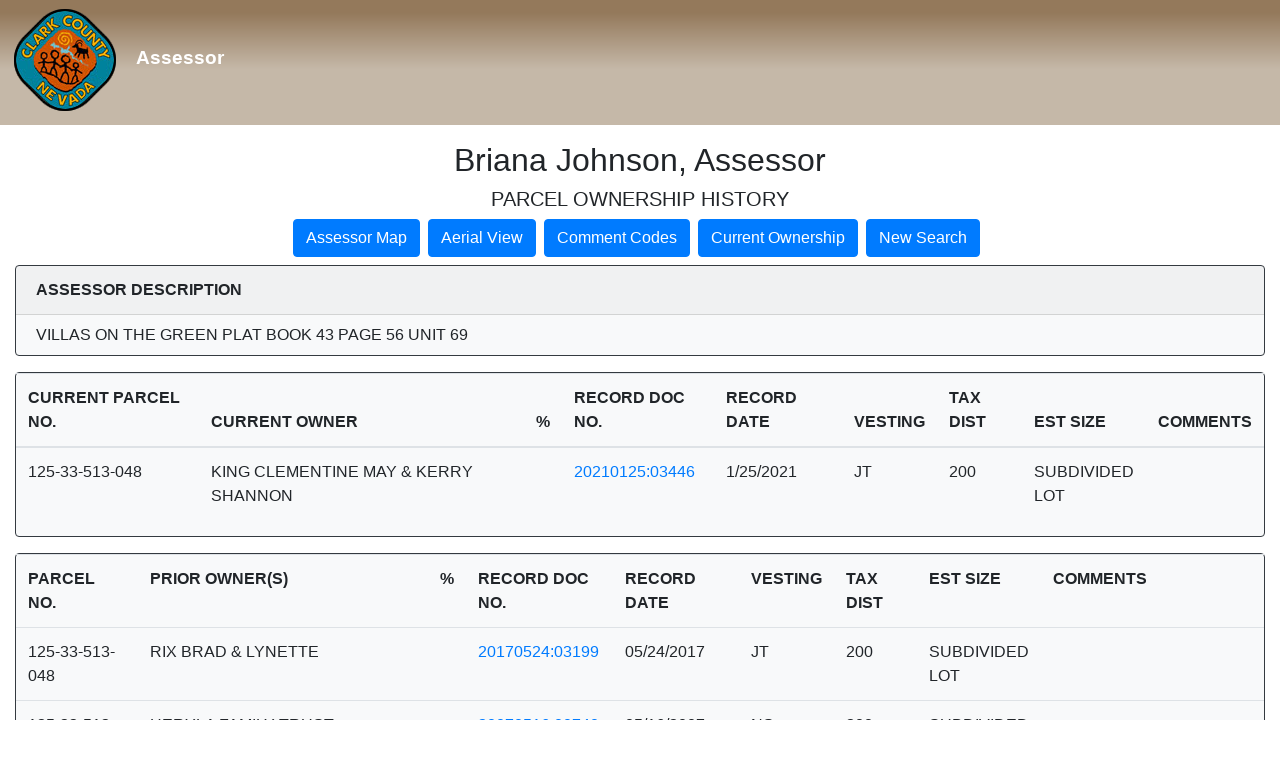

--- FILE ---
content_type: text/html; charset=utf-8
request_url: https://maps.clarkcountynv.gov/assessor/assessorparceldetail/ParcelHistory.aspx?instance=pcl2&parcel=12533513048
body_size: 24226
content:


<!DOCTYPE html>

<html xmlns="http://www.w3.org/1999/xhtml" >
<head id="Head1"><title>
	Clark County Assessor
</title><meta charset="utf-8" /><meta name="viewport" content="width=device-width, initial-scale=1, shrink-to-fit=no" />
    <script type="text/javascript" language="Javascript" src="printFriendly.js"></script>
    <link rel="stylesheet" href="https://stackpath.bootstrapcdn.com/bootstrap/4.1.3/css/bootstrap.min.css" integrity="sha384-MCw98/SFnGE8fJT3GXwEOngsV7Zt27NXFoaoApmYm81iuXoPkFOJwJ8ERdknLPMO" crossorigin="anonymous" />
    <style>    
        .left_pan {
            background-color: #EDEDED;
        }

        @media(max-width:767px) {
            .border-right {
                border: hidden !important;
            }
        }    
    </style>
    <script src="helpers.js"></script>
</head>
<body>
    <form method="post" action="./ParcelHistory.aspx?instance=pcl2&amp;parcel=12533513048" id="form1">
<div class="aspNetHidden">
<input type="hidden" name="__VIEWSTATE" id="__VIEWSTATE" value="/[base64]/[base64]/SZb/XfOygNEILSJWbOoE28pD2/DQKvqVQ==" />
</div>

<div class="aspNetHidden">

	<input type="hidden" name="__VIEWSTATEGENERATOR" id="__VIEWSTATEGENERATOR" value="2C968FBB" />
	<input type="hidden" name="__EVENTVALIDATION" id="__EVENTVALIDATION" value="/wEdAAYEJFX7RKk+uNICUFbtWKdOCZafCMyOJ/GXcGptcQhl3r7CUGMQi99Z88FF6e4icbPw+sYkAOpzOl5Zq7cwouHK+v33eys839FSqdI03NrzdGvjMbJgzDbpD4Z3O2YClx8fhgMOyC1ABf0B7hnt+4LlcKsN+EGx3wAALs33X4Wcsg==" />
</div>
       
                        <div>
                            
        <link href="banner.css" rel="stylesheet" />
    <div id="HeaderDivContainer" class="HeaderDiv mb-3">
            <a href="https://www.clarkcountynv.gov/assessor/Pages/default.aspx" class="nolink"><img src="https://maps.clarkcountynv.gov/CC_Header_Logo.png"> <span class="HeaderFont">Assessor</span></a>
        </div>
    <div id="parcel_page_container" class="container-fluid">
        <div id="ContentPlaceHolder1_pnlPCL2Header" style="width:100%;">
	
            <h2 class="text-center">Briana Johnson, Assessor</h2>
            <h5 class="text-center">PARCEL OWNERSHIP HISTORY        
            </h5>
            <div class="row justify-content-md-center">
                <div class="col-12 col-md-12">
                    <ul class="nav justify-content-center">
                        <li class="nav-item mb-2 mr-2">
                            <input type="submit" name="ctl00$ContentPlaceHolder1$btnAssessorMap" value="Assessor Map" id="ContentPlaceHolder1_btnAssessorMap" class="btn btn-primary" />
                        </li>
                        <li class="nav-item mb-2 mr-2">
                            <input type="submit" name="ctl00$ContentPlaceHolder1$btnAerialView" value="Aerial View" id="ContentPlaceHolder1_btnAerialView" class="btn btn-primary" />
                        </li>
                        <li class="nav-item mb-2 mr-2">
                            <input type="submit" name="ctl00$ContentPlaceHolder1$btnDeedCodes" value="Comment Codes" id="ContentPlaceHolder1_btnDeedCodes" class="btn btn-primary" />
                        </li>
                        <li class="nav-item mb-2 mr-2">
                            <input type="submit" name="ctl00$ContentPlaceHolder1$btnCurrentOwner" value="Current Ownership" id="ContentPlaceHolder1_btnCurrentOwner" class="btn btn-primary" />
                        </li>
                        <li class="nav-item mb-2 mr-2">
                            <input type="submit" name="ctl00$ContentPlaceHolder1$btnNewSearch" value="New Search" id="ContentPlaceHolder1_btnNewSearch" class="btn btn-primary" />
                        </li>
                    </ul>
                </div>
            </div>
        
</div>
    </div>


    <div id="ContentPlaceHolder1_pnlCurrentParcel" style="width:100%;">
	

        <div class="container-fluid">
            <div class="row justify-content-md-center">
                <div class="col-12 col-md-12">
                    <div class="card bg-light mb-3 border-dark">
                        <div class="card-header text-uppercase font-weight-bold">Assessor Description</div>
                        <div class="card-body py-2">
                            <div class="row border-dark">
                                <div class="col-12 col-md-12">
                                    <span id="ContentPlaceHolder1_lblDescription"> VILLAS ON THE GREEN PLAT BOOK 43 PAGE 56 UNIT 69</span>
                                </div>
                            </div>
                        </div>
                    </div>
                </div>
            </div>

            <div class="card bg-light mb-3 border-dark">
                <div class="row">
                    <div class="col">
                        <div class="table-responsive">
                            <table class="table">
                                <thead>
                                    <tr>
                                        <th class="text-uppercase" scope="col">Current Parcel No.</th>
                                        <th class="text-uppercase" scope="col">Current Owner</th>
                                        <th class="text-uppercase" scope="col">%</th>
                                        <th class="text-uppercase" scope="col">Record Doc No.</th>
                                        <th class="text-uppercase" scope="col">Record Date</th>
                                        <th class="text-uppercase" scope="col">Vesting</th>
                                        <th class="text-uppercase" scope="col">Tax Dist</th>
                                        <th class="text-uppercase" scope="col">Est Size</th>
                                        <th class="text-uppercase" scope="col">Comments</th>
                                        
                                    </tr>
                                </thead>
                                <tbody>
                                    <tr>
                                        <td><span id="ContentPlaceHolder1_lblCurrentParcel">125-33-513-048</span></td>
                                        <td><span id="ContentPlaceHolder1_lblCurrentOwner">KING CLEMENTINE MAY & KERRY SHANNON</span></td>
                                        <td><span id="ContentPlaceHolder1_lblPercentage"></span></td>
                                        <td><span id="ContentPlaceHolder1_lblCurrentRecordedDoc"><a href="http://maps.clarkcountynv.gov/assessor/webimages/default.asp?appID=1&txtdocNum=20210125:03446" target=_Blank>20210125:03446</a></span></td>
                                        <td><span id="ContentPlaceHolder1_lblCurrentRecordedDate">1/25/2021</span></td>
                                        <td><span id="ContentPlaceHolder1_lblCurrentVesting">JT</span></td>
                                        <td><span id="ContentPlaceHolder1_lblCurrentTaxDistrict">200</span></td>
                                        <td><span id="ContentPlaceHolder1_lblCurrentEstimatedSize">SUBDIVIDED<br />LOT</span></td>                                        
                                        <td><span id="ContentPlaceHolder1_lblCurrentComments"></span></td>
                                    </tr>
                                </tbody>
                            </table>
                        </div>
                    </div>
                </div>
            </div>

        
            <div class="card bg-light mb-3 border-dark">
            <div class="row">
                <div class="col">
                    <div class="table-responsive">
                        
                                <table class="table">
                                <tr>
                                    <th class="text-uppercase" scope="col">Parcel No.</th>
                                    <th class="text-uppercase" scope="col">Prior Owner(s)</th>
                                    <th class="text-uppercase" scope="col">%</th>
                                    <th class="text-uppercase" scope="col">Record Doc No.</th>
                                    <th class="text-uppercase" scope="col">Record Date</th>                                    
                                    <th class="text-uppercase" scope="col">Vesting</th> 
                                    <th class="text-uppercase" scope="col">Tax Dist</th> 
                                    <th class="text-uppercase" scope="col">Est Size</th> 
                                    <th class="text-uppercase" scope="col">Comments</th> 
                                </tr>
                            
                                    <tr>
                                        <td title="125-33-513-048">125-33-513-048</td>
                                        <td title="RIX BRAD & LYNETTE">RIX BRAD & LYNETTE</td>
                                        <td title=""></td>
                                        <td><a href="http://maps.clarkcountynv.gov/assessor/webimages/default.asp?appID=1&txtdocNum=20170524:03199" target=_Blank>20170524:03199</a></td>
                                        <td title="05/24/2017">05/24/2017</td>
                                        <td title="JT">JT</td>
                                        <td title="200">200</td>
                                        <td title="SUBDIVIDED<br />LOT">SUBDIVIDED<br />LOT</td>
                                        <td title=""></td>                                    
                                    </tr>
                                
                                    <tr>
                                        <td title="125-33-513-048">125-33-513-048</td>
                                        <td title="HERYLA FAMILY TRUST<hr>HERYLA MICHAEL & VERONICA A TRS">HERYLA FAMILY TRUST<hr>HERYLA MICHAEL & VERONICA A TRS</td>
                                        <td title=""></td>
                                        <td><a href="http://maps.clarkcountynv.gov/assessor/webimages/default.asp?appID=1&txtdocNum=20070516:00740" target=_Blank>20070516:00740</a></td>
                                        <td title="05/16/2007">05/16/2007</td>
                                        <td title="NS">NS</td>
                                        <td title="200">200</td>
                                        <td title="SUBDIVIDED<br />LOT">SUBDIVIDED<br />LOT</td>
                                        <td title=""></td>                                    
                                    </tr>
                                
                                    <tr>
                                        <td title="125-33-513-048">125-33-513-048</td>
                                        <td title="HERYLA MICHAEL & VERONICA A">HERYLA MICHAEL & VERONICA A</td>
                                        <td title=""></td>
                                        <td><a href="http://maps.clarkcountynv.gov/assessor/webimages/default.asp?appID=1&txtdocNum=20040206:02690" target=_Blank>20040206:02690</a></td>
                                        <td title="02/06/2004">02/06/2004</td>
                                        <td title="JT">JT</td>
                                        <td title="200">200</td>
                                        <td title="SUBDIVIDED<br />LOT">SUBDIVIDED<br />LOT</td>
                                        <td title=""></td>                                    
                                    </tr>
                                
                                    <tr>
                                        <td title="125-33-513-048">125-33-513-048</td>
                                        <td title="WARREN BARRY A">WARREN BARRY A</td>
                                        <td title=""></td>
                                        <td>19910208:00344</td>
                                        <td title="02/08/1991">02/08/1991</td>
                                        <td title="NS">NS</td>
                                        <td title="200">200</td>
                                        <td title="SUBDIVIDED<br />LOT">SUBDIVIDED<br />LOT</td>
                                        <td title=""></td>                                    
                                    </tr>
                                
                                    <tr>
                                        <td title="01B-16U-069">01B-16U-069</td>
                                        <td title="KAHALA PAINTED DESERT PTNRS LTD">KAHALA PAINTED DESERT PTNRS LTD</td>
                                        <td title=""></td>
                                        <td>19890818:00510</td>
                                        <td title="08/18/1989">08/18/1989</td>
                                        <td title="NS">NS</td>
                                        <td title="200">200</td>
                                        <td title="SUBDIVIDED<br />LOT">SUBDIVIDED<br />LOT</td>
                                        <td title=""></td>                                    
                                    </tr>
                                
                                    <tr>
                                        <td title="01B-161-038">01B-161-038</td>
                                        <td title="KAHALA PAINTED DESERT PTNRS LTD">KAHALA PAINTED DESERT PTNRS LTD</td>
                                        <td title=""></td>
                                        <td>19890616:00333</td>
                                        <td title="06/16/1989">06/16/1989</td>
                                        <td title="NS">NS</td>
                                        <td title="200">200</td>
                                        <td title="SUBDIVIDED<br />LOT">SUBDIVIDED<br />LOT</td>
                                        <td title=""></td>                                    
                                    </tr>
                                
                                    <tr>
                                        <td title="01B-161-038">01B-161-038</td>
                                        <td title="H & C INVESTMENTS INC">H & C INVESTMENTS INC</td>
                                        <td title=""></td>
                                        <td>19881219:00871</td>
                                        <td title="12/19/1988">12/19/1988</td>
                                        <td title="NS">NS</td>
                                        <td title="200">200</td>
                                        <td title="SUBDIVIDED<br />LOT">SUBDIVIDED<br />LOT</td>
                                        <td title=""></td>                                    
                                    </tr>
                                
                                    <tr>
                                        <td title="01B-161-011">01B-161-011</td>
                                        <td title="H & C INVESTMENTS INC">H & C INVESTMENTS INC</td>
                                        <td title=""></td>
                                        <td>19860829:01119</td>
                                        <td title="08/29/1986">08/29/1986</td>
                                        <td title="NS">NS</td>
                                        <td title="200">200</td>
                                        <td title="SUBDIVIDED<br />LOT">SUBDIVIDED<br />LOT</td>
                                        <td title="880919:732">880919:732</td>                                    
                                    </tr>
                                
                                    <tr>
                                        <td title="01B-160-003">01B-160-003</td>
                                        <td title="H & C INVESTMENTS INC">H & C INVESTMENTS INC</td>
                                        <td title=""></td>
                                        <td>19860829:01113</td>
                                        <td title="08/29/1986">08/29/1986</td>
                                        <td title="NS">NS</td>
                                        <td title="200">200</td>
                                        <td title="426.57 AC">426.57 AC</td>
                                        <td title="& FR 01C-21-2 TH 4; +13.30A COR">& FR 01C-21-2 TH 4; +13.30A COR</td>                                    
                                    </tr>
                                
                                    <tr>
                                        <td title="01B-160-003">01B-160-003</td>
                                        <td title="H & C INVESTMENTS INC">H & C INVESTMENTS INC</td>
                                        <td title=""></td>
                                        <td>19860829:01113</td>
                                        <td title="08/29/1986">08/29/1986</td>
                                        <td title="NS">NS</td>
                                        <td title="200">200</td>
                                        <td title="413.27 AC">413.27 AC</td>
                                        <td title="& FR 01B-15-1,2,16-1,2,1C-20-1">& FR 01B-15-1,2,16-1,2,1C-20-1</td>                                    
                                    </tr>
                                
                                    <tr>
                                        <td title="01B-160-003">01B-160-003</td>
                                        <td title="H & C INVESTMENTS INC">H & C INVESTMENTS INC</td>
                                        <td title=""></td>
                                        <td>19860829:01113</td>
                                        <td title="08/29/1986">08/29/1986</td>
                                        <td title="NS">NS</td>
                                        <td title="200">200</td>
                                        <td title="413.27 AC">413.27 AC</td>
                                        <td title="FR 01B-10-1,12,11-1,2,12-1,2">FR 01B-10-1,12,11-1,2,12-1,2</td>                                    
                                    </tr>
                                
                                </table>
                            
                    </div>
                </div>
            </div>
            </div>
              <div class="">
                    

       
                            </div>
            </div>
        </div>


    
</div>
    <div id="ContentPlaceHolder1_pnlHistory" style="width:100%;">
	

        <div class="container-fluid">
            <div class="row justify-content-md-center">
                <div class="col-12">
                    <p class="text-center">
                        Click the following link to view the parcel geneology<br />
                        <a id="ContentPlaceHolder1_hlParcelTree" href="parceltree.aspx?parcel=12533513048">Parcel Tree</a>
                    </p>
                    <p class="text-center">
                        Note:&nbsp; Only documents from September 15, 1999 through present are available for viewing.<br />
                        <br />
                        <b>NOTE: </b>THIS RECORD IS FOR ASSESSMENT USE ONLY. NO LIABILITY IS ASSUMED<br />
                        AS TO THE ACCURACY OF THE DATA DELINEATED HEREON.
                    </p>
                </div>
            </div>
        </div>

    
</div>


                        </div>
             
    </form>

    <script>
        $(function () {
            helpers.setSharePointDynamicHeightInit();
        });        
    </script>

</body>
</html>
